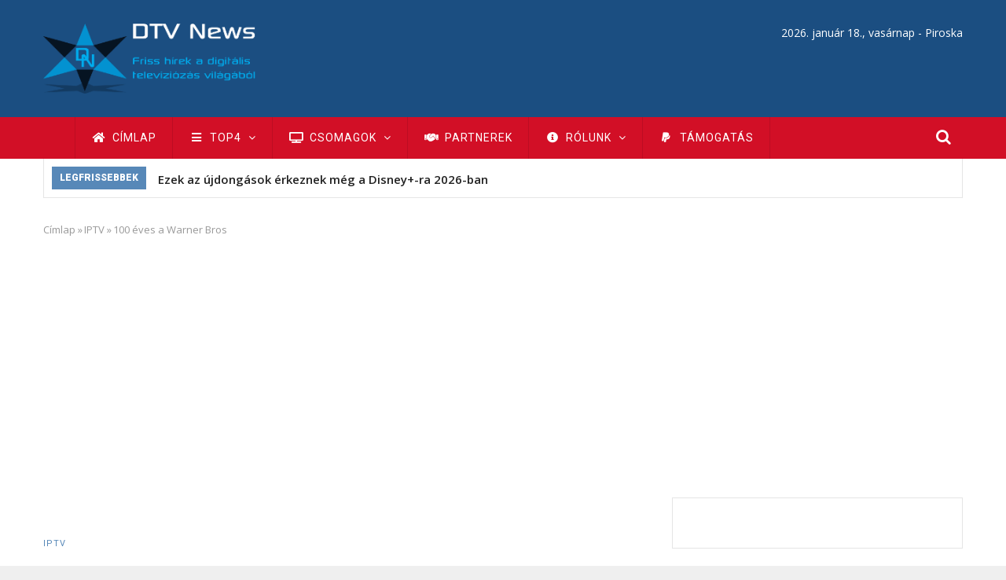

--- FILE ---
content_type: text/html; charset=utf-8
request_url: https://www.google.com/recaptcha/api2/aframe
body_size: 268
content:
<!DOCTYPE HTML><html><head><meta http-equiv="content-type" content="text/html; charset=UTF-8"></head><body><script nonce="oQnWWbADWz6GFLFJkLihQQ">/** Anti-fraud and anti-abuse applications only. See google.com/recaptcha */ try{var clients={'sodar':'https://pagead2.googlesyndication.com/pagead/sodar?'};window.addEventListener("message",function(a){try{if(a.source===window.parent){var b=JSON.parse(a.data);var c=clients[b['id']];if(c){var d=document.createElement('img');d.src=c+b['params']+'&rc='+(localStorage.getItem("rc::a")?sessionStorage.getItem("rc::b"):"");window.document.body.appendChild(d);sessionStorage.setItem("rc::e",parseInt(sessionStorage.getItem("rc::e")||0)+1);localStorage.setItem("rc::h",'1768774408568');}}}catch(b){}});window.parent.postMessage("_grecaptcha_ready", "*");}catch(b){}</script></body></html>

--- FILE ---
content_type: application/javascript; charset=utf-8
request_url: https://fundingchoicesmessages.google.com/f/AGSKWxWHAOgr1VW8iw_nW7NKqV_3k78vRtfXBeXdtNO0MpOLBrCzP07BO9CPlSOrCzA1TubUoekYK0Q5zZrJa3eq60ck_tscKBXHVU8AUJAYkuRo9l7iRGcwH24CMka1Soh4auYB3SGM1Je7acASGVdj1z7hXse3i9OfDIXPE5qdhba7-pN8c9Uvp4QlWQA=/_/ad_horisontal.-image-ad./adtable_/adultadworldpop_/adshandler.
body_size: -1292
content:
window['eb317fff-4b2c-4a83-9ded-786e8b95d7f3'] = true;